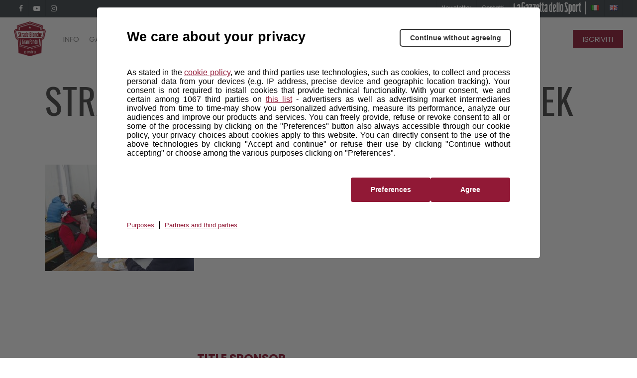

--- FILE ---
content_type: text/css
request_url: https://gfstradebianche.it/wp-content/plugins/envireit-sponsor/static/css/sponsor.css?ver=0.1
body_size: 734
content:
#footer-sponsor h3,
.sponsor-page h3 {
    color: var( --nectar-accent-color );
}

/*** Sponsor Page ****/

.sponsor-page h3 {
    position: relative;
}
   
.sponsor-page h3 span {
    background-color: #fff;
    padding-right: 20px;
    display: inline-block;
}

.sponsor-page h3:after {
    width: 100%;
    content: "";
    position: absolute;
    height: 18px;
    border-bottom: 1px solid #ecebf7;
    top: 0;
    left: 0;
    z-index: -1;
}

.sponsor-page .sponsor-container {
    padding: 2rem 0;
    min-height: 42px;
    position: relative;
}

.sponsor-page .sponsor-container > div {
    text-align: center;
    margin-bottom: 40px;
}

.sponsor-page .sponsor-container div p {
    text-align: left;
    max-width: 320px;
    margin: 4px auto 0;
}

@media only screen and ( min-width: 781px ) {
    .sponsor-page .sponsor-container {
        display: grid;
        grid-template-columns: 1fr 1fr 1fr 1fr;
        grid-template-rows: auto;
        column-gap: 25px;
        row-gap: 25px;
    }

    .sponsor-page .sponsor-container > div {
        margin-bottom: 0;
    }

    .sponsor-page .sponsor-container .sponsor-thumbnail {
        display: block;
    }
}

.sponsor-page .sponsor-container .sponsor-thumbnail {
    display: inline-block;
}

.sponsor-page .sponsor-container .sponsor-thumbnail img {
    padding: 25px;
    margin-bottom: 0;
    background-color: #fff;
    border: 1px solid #ecebf7;
}

.sponsor-page .sponsor-container p {
    font-size: 15px;
    line-height: 1.4;
    margin: 20px 6px 0;
}

/*** Sponsor Footer ****/

#footer-sponsor {
    padding-top: 20px;
    padding-bottom: 80px;
    text-align: center;
}

#footer-sponsor .row:not( .sticky ) {
    display: none;
}

#footer-sponsor .sponsor-container {
    max-width: 960px;
    margin: 0 auto;
}

#footer-sponsor .sponsor-container .logo {
    width: 125px;
    display: inline-block;
    margin: 0 22px;
}

#footer-sponsor .sponsor-container .logo a img {
    max-width: 100%;
    height: auto;
}

#footer-sponsor .sponsor-container .logo a img {
    -webkit-filter: grayscale(100%);
    filter: grayscale(100%);
    transition: all .3s ease-in-out;
}

#footer-sponsor .sponsor-container .logo a:hover img,
#footer-sponsor .sponsor-container .logo a:focus img,
#footer-sponsor .sponsor-container .logo a:active img {
    -webkit-filter: unset;
    filter: unset;
}

/* Slide transition */ 

#footer-sponsor .row:not( .sticky ) {
    transition: transform 0.5s ease;
}
  
/* Fade animation */

@keyframes fade {
    from { opacity: 0; }
    to { opacity: 1; }
}
  
/* Scale animation */
@keyframes scale {
    0% { 
        transform: scale(0.5);
    }
    100% {
        transform: scale(1);
    }
}
  
/*** Add animation on active ***/

#footer-sponsor .row.active {
    display: initial;
    animation: fade 0.5s ease,
        scale 0.5s ease;
}

--- FILE ---
content_type: text/css
request_url: https://gfstradebianche.it/wp-content/themes/granfondo/style.css?ver=16.2.2
body_size: 1740
content:
/*
Theme Name: Gran Fondo Theme
Theme URI: http://www.gfstradebianche.it
Description: Gran Fondo Strade Bianche custom child theme for Salient.
Author: Sergio De Falco
Author URI: http://www.gfstradebianche.it
Template: salient
Version: 0.2
*/

/*********************************
 *           MENU
 ********************************/

/* Logo Gazzetta dello sport */

#menu-item-9025,
#menu-item-9026 {
    color: transparent;
    margin: 3px 0;
    border-right: #fff 1px solid;
    padding: 0;
    background-position: center center;
    background-size: 90%;
    background-repeat: no-repeat;
    height: calc(100% - 6px);
    background-image: url( './icons/gazzetta.svg' );
}

#menu-item-9025 a,
#menu-item-9026 a,
#menu-item-9025 a:focus,
#menu-item-9026 a:focus,
body #header-secondary-outer nav > ul > li#menu-item-9025:hover > a,
body #header-secondary-outer nav > ul > li#menu-item-9026:hover > a,
body #header-secondary-outer nav > ul > li#menu-item-9025:focus > a,
body #header-secondary-outer nav > ul > li#menu-item-9026:focus > a {
	color: transparent !important;
}

#header-secondary-outer[data-lhe="animated_underline"] nav >.sf-menu >li#menu-item-9025 >a:focus .menu-title-text,
#header-secondary-outer[data-lhe="animated_underline"] nav >.sf-menu >li#menu-item-9026 >a:focus .menu-title-text,
#header-secondary-outer[data-lhe="animated_underline"] nav >.sf-menu >li#menu-item-9025 >a .menu-title-text:hover,
#header-secondary-outer[data-lhe="animated_underline"] nav >.sf-menu >li#menu-item-9026 >a .menu-title-text:hover {
    visibility: hidden;
}

/* Disattiva l'effetto hover sulle bandierine e sul logo Gazzetta */

#header-secondary-outer[data-lhe="animated_underline"] nav >.sf-menu >li#menu-item-9025 >a:focus .menu-title-text:after,
#header-secondary-outer[data-lhe="animated_underline"] nav >.sf-menu >li#menu-item-9026 >a:focus .menu-title-text:after,
#header-secondary-outer[data-lhe="animated_underline"] nav >.sf-menu >li#menu-item-9025 >a .menu-title-text:hover:after,
#header-secondary-outer[data-lhe="animated_underline"] nav >.sf-menu >li#menu-item-9026 >a .menu-title-text:hover:after,
#header-secondary-outer[data-lhe="animated_underline"] nav >.sf-menu >li#menu-item-398-it >a .menu-title-text:hover:after,
#header-secondary-outer[data-lhe="animated_underline"] nav >.sf-menu >li#menu-item-398-en >a .menu-title-text:hover:after,
#header-outer[data-lhe="animated_underline"] .sf-menu .current_page_item#menu-item-398-it >a .menu-title-text:after,
#header-outer[data-lhe="animated_underline"] .sf-menu .current_page_item#menu-item-398-en >a .menu-title-text:after {
	transform: scaleX(0) !important;
}

#menu-selezione-lingua a {
    padding-left: 0 !important;
}

/*********************************
 *           Titoli
 *********************************/

h1 i,
h2 i,
h3 i,
h4 i,
h5 i {
	color: #911936;
}

body h1 { /* Testo hero troppo lungo per cui riduciamo la dimensione del font */
    font-size: 42px;
}

/*********************************
 *           Home page
 *********************************/

.icone-cosa-comprende img {
    border-radius: 6px !important;
}

/*********************************
 *           Edizioni
 *********************************/

.edition {
    color: #fff !important;
    font-size: 60px;
    font-weight: 700;
    text-align: center;
    opacity: 0.8;
}

.edition:hover,
.edition:visited,
.edition:active {
    color: #fff !important;
}

.edition img{
    margin-top: 0 !important;
    margin-bottom: 15px !important;
}

/*********************************
 *           Galleries
 *********************************/

.single-gallery #header-outer,
.post-type-archive-gallery #header-outer {
    border-bottom: 1px solid #e7e7e7;
}

.gallery-archive .posts-container {
    display: grid;
    grid-template-columns: 1fr 1fr 1fr;
    column-gap: 30px;
    row-gap: 30px;
}

@media ( max-width: 999px ) {
    .single-gallery #header-outer,
    .post-type-archive-gallery #header-outer {
        border-bottom: none;
    }

    .gallery-archive .posts-container {
        grid-template-columns: 1fr 1fr;
        column-gap: 2%px;
        row-gap: 20px;
    }
}

.gallery-archive .posts-container .gallery a img {
    border: 0;
    padding: 0;
    margin-bottom: 6px;
}

.gallery-archive .posts-container .gallery h3 {
    font-size: 18px;
    line-height: 24px;
    font-weight: 700;
}

.gallery-archive .format-video {
    position: relative;
}

.gallery-archive .format-video:before {
    background-image: url( './icons/play-button.svg' );
    background-repeat: no-repeat no-repeat;
    background-position: center center;
    background-size: 64px 64px;
    position: absolute;
    content: '';
    width: 100%;
    height: 70%;
    pointer-events: none;
    opacity: 0.8;
}

.gallery-archive #pagination {
    margin-top: 60px;
    padding: 0 20px;
    text-align: center;
}

.gallery-header {
    padding-top: 60px;
    padding-bottom: 60px;
}

.gallery-header:after {
    display: block;
    content: '';
    width: 80px;
    height: 6px;
    background-color: #911936;
}

.single-gallery .wpb_gallery {
    margin-bottom: 60px !important;
}

/*********************************
 *         Pagination
 *********************************/

body #pagination > span.page-numbers.current,
body nav.woocommerce-pagination span.page-numbers.current {
    box-shadow: none;
}

/*********************************
 *           Blog
 *********************************/

.meta-author,
.meta-category {
    display: none !important;
}

.single #page-header-bg #single-below-header span {
    border: none !important;
    padding-left: 0 !important;
}

/*********************************
 *           Custom
 *********************************/

.price-disabled p {
    opacity: 0.4;
}

.image-no-wrap .img-with-aniamtion-wrap .hover-wrap {
	margin-bottom: 0 !important;
}

.image-compact img {
    display: inline-block;
    margin-bottom: 2px !important;
    margin-right: 8px !important;
}

.download {
	opacity: 1 !important;
	margin-right: 12px;
}

a.button-custom {
    font-size: 1.4rem !important;
    font-weight: 700;
    text-transform: uppercase;
}

a.button-custom:hover {
    opacity: 1 !important;
}

img.max-60 {
    max-width: 60px !important;
}

img.height-16 {
    height: 16px !important;
    width: auto !important;
}

body .main-content .table-transparent table,
body .main-content .table-transparent table tr:nth-child(2n+1) {
    background-color: transparent;
}

body .main-content table thead {
    background-color: #fff !important;
}

body .main-content table thead tr {
    color: #911936;
}

body:not(.woocommerce-cart) .main-content table,
body:not(.woocommerce-cart) .main-content table :not( thead ) tr:nth-child(2n+1) {
    background-color: transparent !important;
}

.mobile-sticky {
    display: none;
}

@media ( max-width: 690px ) {
    .mobile-sticky {
        width: 100%;
        display: block;
        font-weight: 700;
        text-align: center;
        text-transform: uppercase;
        padding: 20px 0 !important;
        margin-bottom: 0 !important;
        position: fixed !important;
        bottom: 0;
        left: 0;
        right: 0;
        z-index: 99999;
    }
    
    .mobile-sticky .span_12.light .wpb_text_column a:not(:hover) {
        opacity: 1 !important;
    }

	.col h2,
	body h2 {
    	font-size: 26px;
    	line-height: 1.4;
	}
}


--- FILE ---
content_type: application/x-javascript;charset=utf-8
request_url: https://smetrics.rcsmetrics.it/id?d_visid_ver=5.4.0&d_fieldgroup=A&mcorgid=AA5673AE52E15B730A490D4C%40AdobeOrg&mid=78355347667456832365433687412326558077&ts=1763629355389
body_size: -41
content:
{"mid":"78355347667456832365433687412326558077"}

--- FILE ---
content_type: application/javascript
request_url: https://tags.tiqcdn.com/utag/rcsmedia/stradebianche/prod/utag.sync.js
body_size: -5
content:
//tealium universal tag - utag.sync ut4.0.202510272013, Copyright 2025 Tealium.com Inc. All Rights Reserved.
if(typeof utag_data==='undefined')utag_data={};

--- FILE ---
content_type: text/javascript
request_url: https://gfstradebianche.it/wp-content/plugins/envireit-rcs-cmp/assets/cmp-addon.js?ver=0.2
body_size: 208
content:
var __custCmpAcceptTxt = rcs_cmp_object.refused

const getCookieValue = (name) => (
   	document.cookie.match('(^|;)\\s*' + name + '\\s*=\\s*([^;]+)')?.pop() || ''
)
	
document.addEventListener("DOMContentLoaded", function() {
	if( getCookieValue('__cmpAcceptedPurposes') ) {
		__custCmpAcceptTxt = rcs_cmp_object.accepted;
	}

	document.getElementById("cmp-status").innerHTML="<b>" + __custCmpAcceptTxt + "</b>";
	document.getElementById("cmp-preferences").onclick = function() {
		cpmt.openGdprDialog();
		return false;
	}
});


--- FILE ---
content_type: text/javascript
request_url: https://gfstradebianche.it/wp-content/plugins/envireit-sponsor/static/js/sponsor-footer.min.js?ver=0.1
body_size: 132
content:
jQuery(function(){if(0==jQuery("#footer-sponsor").length)return!1;groups=jQuery("#footer-sponsor .row:not( .sticky )");let n=0;function t(n){return++n===groups.length&&(n=0),n}function o(o){i(n=t(o))}function e(t){var o;i(n=(o=t,--o<0&&(o=groups.length-1),o))}function i(n){groups.each(function(n){jQuery(this).removeClass("active")}),groups[n].classList.add("active")}i(n),interval=setInterval(()=>{i(n=t(n))},6e3)});